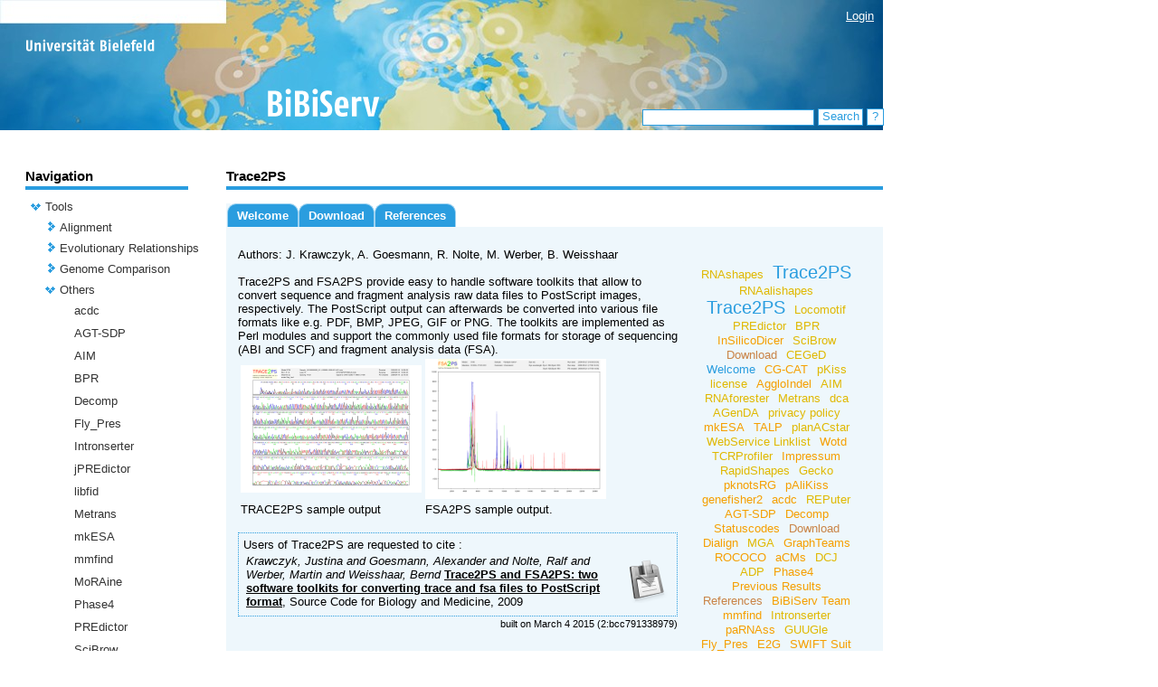

--- FILE ---
content_type: text/html;charset=UTF-8
request_url: https://bibiserv.cebitec.uni-bielefeld.de/trace2ps;jsessionid=16e61df2e80dc231448587fbba3f
body_size: 71066
content:
<?xml version="1.0" encoding="UTF-8"?>
<!DOCTYPE html>
<html xmlns="http://www.w3.org/1999/xhtml"><head><link type="text/css" rel="stylesheet" href="/javax.faces.resource/theme.css.jsf?ln=primefaces-aristo" /><script type="text/javascript" src="/javax.faces.resource/jquery/jquery.js.jsf;jsessionid=cc8b209cfdc5082134d9cbf185dd?ln=primefaces&amp;v=5.1"></script><script type="text/javascript" src="/javax.faces.resource/primefaces.js.jsf;jsessionid=cc8b209cfdc5082134d9cbf185dd?ln=primefaces&amp;v=5.1"></script><link type="text/css" rel="stylesheet" href="/javax.faces.resource/primefaces.css.jsf;jsessionid=cc8b209cfdc5082134d9cbf185dd?ln=primefaces&amp;v=5.1" /><script type="text/javascript" src="/javax.faces.resource/jquery/jquery-plugins.js.jsf;jsessionid=cc8b209cfdc5082134d9cbf185dd?ln=primefaces&amp;v=5.1"></script>
        <title>
            BiBiServ2 - 
      Trace2PS
    
        </title>
        <meta http-equiv="Content-Type" content="text/html; charset=UTF-8" />
        <link rel="shortcut icon" href="/misc/BIBISERV/images/favicon.ico" />
            <link href="/misc/BIBISERV/css/BIBISERV.css" rel="stylesheet" type="text/css" />
        <script type="text/javascript" src="/misc/scripts/submission.js"></script>
        <script type="text/javascript" src="/misc/scripts/submission.js"></script></head><body>
        <div class="head_content" style="width:976px; height:144px; background-image: url(/misc/BIBISERV/css/css-images/head-bg.jpg);">
            <div class="login" style="text-align: right;  position:relative; top:10px; margin-right: 10px; z-index: 5">
                <span style="display: inherit"><a href="/login.jsf">Login</a> </span>
                <span style="display: none">Logged in as anonymous / <a href="/admin">My BiBiServ</a> / <a href="/j_spring_security_logout">Logout</a></span>
            </div>           
            <img src="/misc/BIBISERV/css/css-images/head-fg_compact.png" onclick="window.location='/'" style="cursor:pointer; position:absolute; top:0px; " />
        </div>
        
        <div class="search" style="">
<form id="j_idt12" name="j_idt12" method="post" action="/applications/trace2ps/pages/welcome.jsf;jsessionid=cc8b209cfdc5082134d9cbf185dd" enctype="application/x-www-form-urlencoded">
<input type="hidden" name="j_idt12" value="j_idt12" />
<input type="text" name="j_idt13" value="" class="search_input" onkeypress="if (event.keyCode == 13) search();" />
                <div id="search_button" class="search_button" onclick="search()" onmouseover="setCSSclass('search_button','search_button search_button_over')" onmouseout="setCSSclass('search_button','search_button')">
                    Search
                    <script type="text/javascript">search = function() {PrimeFaces.ab({s:'j_idt15',f:'j_idt12',pa:arguments[0]});}</script>
                </div>
                 <div id="search_help_button" class="search_help_button" onclick="help()" onmouseover="setCSSclass('search_help_button','search_help_button search_help_button_over')" onmouseout="setCSSclass('search_help_button','search_help_button')">
                    ?
                    <script type="text/javascript">help = function() {PrimeFaces.ab({s:'j_idt17',f:'j_idt12',pa:arguments[0]});}</script>
                </div><input type="hidden" name="javax.faces.ViewState" id="j_id1:javax.faces.ViewState:0" value="wGDdidYXRo0xA7FwSJkhFusi+lynPAUcya/mBqIEQHeEgx5UrGHEU/iNQZ+b31UEXRAkGIEdXMZZdspBs4Vsn9Y4Uqdl6mGHRuIb9U8PuzpjnAeLqgRC2JlT/44haBD1mdDVma4nJKU0t4g/ZZM3mUgXWdNhD1/plUIBQ09OLQObic03IFqZWb6mnyMjMF6AtZivsRs8zRpc3hFkeOnSriPKYGUapLZbVS5f9dqwjquH4Vi6yo8OwOkwnOCZdmsTqr2uRtoNUCPhJIr/7NhEzq+wvPPo/zocpSfBf40mR57xPIcJspxhNFy52phWf8ibWLUsRij9wjWB+v3T5p9t5b4dtgPdFobIztZmZcbuNI4aXNIOdsk8R3+mXRgX2MP6N2rDtjvUcEhzOnWc2LsS5qpQ6UtzP7MO8oorLOc381xvkbjdmBZvq54bxlxaSo046SAXm4IMY+riA9nxjNHwJQunK4ksTT/FJAgQm2hshGnGlzyWAZ/Otx87oUkL+uFoc7f/MElygnbKKqiUBKxqZ2HoKznZdwHx+uMS8ke22AGrHA35G4tgEEb/pCuHTIvjOadQ6/aUJfbPZL94grvyyrJ7y8zPvBITz+e1tLtcpNbAm44c1Dk3bMQJ+nF6tKQoH5fCnc83ut5344vM4+/f+Af0adPPt8LYZ7J8eDmg0jiLc63WiqQwMrLZ2c9iJlWzbYu2zLpwbSQw3n6FOH9dqYF6iB7y+zcX1WwBC6kXnN8vHAWH9FF1abxMIXNR9G3GFj2WnvLhp+Gtv/luxtm1d13M2akmQAjpaxq6BoIjSbA8unv5SwairG94OIq/x/vhG5wLs0aXgMxq9he8gD4FFdWfJ5pCbSK2nixZ6KZGzEBa56/clSONF1V0LIfoKMCpB2/4p5Du/lZ+eiLCkMURLHpJly2NctGGIt9HkzRnVjpNCoC14FSf8+r1S5o8IBmr44QxzBZxQnaEYeNca1D2qsXJFZhJFT1RwYHn7VWNIhnPM/VrxamJgZYjTNwJdHFGVxuQK6cL6OsCDGNbvEMK53NWzdM9D0btEqIEvIqiqKfkRr3kJGOxNR7NW3h6Ktpn" autocomplete="off" />
</form>
        </div>
        
        <div class="base_content">
        <table cellspacing="0" cellpadding="0" style="width:948px">
            <tr>
                
                <td style="width:180px; max-width:180px; overflow: hidden; padding-right:42px;vertical-align:top">
<form id="j_idt21" name="j_idt21" method="post" action="/applications/trace2ps/pages/welcome.jsf;jsessionid=cc8b209cfdc5082134d9cbf185dd" enctype="application/x-www-form-urlencoded">
<input type="hidden" name="j_idt21" value="j_idt21" />

<form id="j_idt22" name="j_idt22" method="post" action="/applications/trace2ps/pages/welcome.jsf;jsessionid=cc8b209cfdc5082134d9cbf185dd" enctype="application/x-www-form-urlencoded">
<input type="hidden" name="j_idt22" value="j_idt22" />

        <span class="navi_title">Navigation</span>
        
        <div class="navi_line"></div><div id="j_idt22:tree" class="ui-tree ui-widget ui-widget-content ui-corner-all navi_tree" role="tree" aria-multiselectable="true"><ul class="ui-tree-container"><li id="j_idt22:tree:0" data-rowkey="0" data-nodetype="default" class="ui-treenode ui-treenode-parent ui-treenode-unselected" role="treeitem"><span class="ui-treenode-content ui-tree-selectable" aria-expanded="true" aria-selected="false"><span class="ui-tree-toggler ui-icon ui-icon-triangle-1-s"></span><span></span><span class="ui-treenode-label ui-corner-all"><a href="/tools;jsessionid=cc8b209cfdc5082134d9cbf185dd" target="_top">Tools</a></span></span><ul class="ui-treenode-children"><li id="j_idt22:tree:0_0" data-rowkey="0_0" data-nodetype="default" class="ui-treenode ui-treenode-parent ui-treenode-unselected" role="treeitem"><span class="ui-treenode-content ui-tree-selectable" aria-expanded="false" aria-selected="false"><span class="ui-tree-toggler ui-icon ui-icon-triangle-1-e"></span><span></span><span class="ui-treenode-label ui-corner-all"><a href="/alignment;jsessionid=cc8b209cfdc5082134d9cbf185dd" target="_top">Alignment</a></span></span><ul class="ui-treenode-children" style="display:none"><li id="j_idt22:tree:0_0_0" data-rowkey="0_0_0" data-nodetype="default" class="ui-treenode ui-treenode-leaf ui-treenode-unselected" role="treeitem"><span class="ui-treenode-content ui-tree-selectable" aria-expanded="false" aria-selected="false"><span class="ui-treenode-leaf-icon"></span><span></span><span class="ui-treenode-label ui-corner-all"><a href="/altavist;jsessionid=cc8b209cfdc5082134d9cbf185dd" target="_top">AltAVist</a></span></span><ul class="ui-treenode-children" style="display:none"></ul></li><li id="j_idt22:tree:0_0_1" data-rowkey="0_0_1" data-nodetype="default" class="ui-treenode ui-treenode-leaf ui-treenode-unselected" role="treeitem"><span class="ui-treenode-content ui-tree-selectable" aria-expanded="false" aria-selected="false"><span class="ui-treenode-leaf-icon"></span><span></span><span class="ui-treenode-label ui-corner-all"><a href="/clustalw;jsessionid=cc8b209cfdc5082134d9cbf185dd" target="_top">ClustalW</a></span></span><ul class="ui-treenode-children" style="display:none"></ul></li><li id="j_idt22:tree:0_0_2" data-rowkey="0_0_2" data-nodetype="default" class="ui-treenode ui-treenode-leaf ui-treenode-unselected" role="treeitem"><span class="ui-treenode-content ui-tree-selectable" aria-expanded="false" aria-selected="false"><span class="ui-treenode-leaf-icon"></span><span></span><span class="ui-treenode-label ui-corner-all"><a href="/dca;jsessionid=cc8b209cfdc5082134d9cbf185dd" target="_top">dca</a></span></span><ul class="ui-treenode-children" style="display:none"></ul></li><li id="j_idt22:tree:0_0_3" data-rowkey="0_0_3" data-nodetype="default" class="ui-treenode ui-treenode-leaf ui-treenode-unselected" role="treeitem"><span class="ui-treenode-content ui-tree-selectable" aria-expanded="false" aria-selected="false"><span class="ui-treenode-leaf-icon"></span><span></span><span class="ui-treenode-label ui-corner-all"><a href="/dialign;jsessionid=cc8b209cfdc5082134d9cbf185dd" target="_top">Dialign</a></span></span><ul class="ui-treenode-children" style="display:none"></ul></li><li id="j_idt22:tree:0_0_4" data-rowkey="0_0_4" data-nodetype="default" class="ui-treenode ui-treenode-leaf ui-treenode-unselected" role="treeitem"><span class="ui-treenode-content ui-tree-selectable" aria-expanded="false" aria-selected="false"><span class="ui-treenode-leaf-icon"></span><span></span><span class="ui-treenode-label ui-corner-all"><a href="/e2g;jsessionid=cc8b209cfdc5082134d9cbf185dd" target="_top">E2G</a></span></span><ul class="ui-treenode-children" style="display:none"></ul></li><li id="j_idt22:tree:0_0_5" data-rowkey="0_0_5" data-nodetype="default" class="ui-treenode ui-treenode-leaf ui-treenode-unselected" role="treeitem"><span class="ui-treenode-content ui-tree-selectable" aria-expanded="false" aria-selected="false"><span class="ui-treenode-leaf-icon"></span><span></span><span class="ui-treenode-label ui-corner-all"><a href="/jali;jsessionid=cc8b209cfdc5082134d9cbf185dd" target="_top">JAli</a></span></span><ul class="ui-treenode-children" style="display:none"></ul></li><li id="j_idt22:tree:0_0_6" data-rowkey="0_0_6" data-nodetype="default" class="ui-treenode ui-treenode-leaf ui-treenode-unselected" role="treeitem"><span class="ui-treenode-content ui-tree-selectable" aria-expanded="false" aria-selected="false"><span class="ui-treenode-leaf-icon"></span><span></span><span class="ui-treenode-label ui-corner-all"><a href="/oma;jsessionid=cc8b209cfdc5082134d9cbf185dd" target="_top">OMA</a></span></span><ul class="ui-treenode-children" style="display:none"></ul></li><li id="j_idt22:tree:0_0_7" data-rowkey="0_0_7" data-nodetype="default" class="ui-treenode ui-treenode-leaf ui-treenode-unselected" role="treeitem"><span class="ui-treenode-content ui-tree-selectable" aria-expanded="false" aria-selected="false"><span class="ui-treenode-leaf-icon"></span><span></span><span class="ui-treenode-label ui-corner-all"><a href="/possumsearch;jsessionid=cc8b209cfdc5082134d9cbf185dd" target="_top">PoSSuMsearch</a></span></span><ul class="ui-treenode-children" style="display:none"></ul></li><li id="j_idt22:tree:0_0_8" data-rowkey="0_0_8" data-nodetype="default" class="ui-treenode ui-treenode-leaf ui-treenode-unselected" role="treeitem"><span class="ui-treenode-content ui-tree-selectable" aria-expanded="false" aria-selected="false"><span class="ui-treenode-leaf-icon"></span><span></span><span class="ui-treenode-label ui-corner-all"><a href="/possumsearch2;jsessionid=cc8b209cfdc5082134d9cbf185dd" target="_top">PoSSuMsearch2</a></span></span><ul class="ui-treenode-children" style="display:none"></ul></li><li id="j_idt22:tree:0_0_9" data-rowkey="0_0_9" data-nodetype="default" class="ui-treenode ui-treenode-leaf ui-treenode-unselected" role="treeitem"><span class="ui-treenode-content ui-tree-selectable" aria-expanded="false" aria-selected="false"><span class="ui-treenode-leaf-icon"></span><span></span><span class="ui-treenode-label ui-corner-all"><a href="/swift;jsessionid=cc8b209cfdc5082134d9cbf185dd" target="_top">SWIFT Suit</a></span></span><ul class="ui-treenode-children" style="display:none"></ul></li></ul></li><li id="j_idt22:tree:0_1" data-rowkey="0_1" data-nodetype="default" class="ui-treenode ui-treenode-parent ui-treenode-unselected" role="treeitem"><span class="ui-treenode-content ui-tree-selectable" aria-expanded="false" aria-selected="false"><span class="ui-tree-toggler ui-icon ui-icon-triangle-1-e"></span><span></span><span class="ui-treenode-label ui-corner-all"><a href="/evolutionaryRelationship;jsessionid=cc8b209cfdc5082134d9cbf185dd" target="_top">Evolutionary Relationships</a></span></span><ul class="ui-treenode-children" style="display:none"><li id="j_idt22:tree:0_1_0" data-rowkey="0_1_0" data-nodetype="default" class="ui-treenode ui-treenode-leaf ui-treenode-unselected" role="treeitem"><span class="ui-treenode-content ui-tree-selectable" aria-expanded="false" aria-selected="false"><span class="ui-treenode-leaf-icon"></span><span></span><span class="ui-treenode-label ui-corner-all"><a href="/concysfind;jsessionid=cc8b209cfdc5082134d9cbf185dd" target="_top">ConCysFind</a></span></span><ul class="ui-treenode-children" style="display:none"></ul></li><li id="j_idt22:tree:0_1_1" data-rowkey="0_1_1" data-nodetype="default" class="ui-treenode ui-treenode-leaf ui-treenode-unselected" role="treeitem"><span class="ui-treenode-content ui-tree-selectable" aria-expanded="false" aria-selected="false"><span class="ui-treenode-leaf-icon"></span><span></span><span class="ui-treenode-label ui-corner-all"><a href="/roci;jsessionid=cc8b209cfdc5082134d9cbf185dd" target="_top">Roci</a></span></span><ul class="ui-treenode-children" style="display:none"></ul></li><li id="j_idt22:tree:0_1_2" data-rowkey="0_1_2" data-nodetype="default" class="ui-treenode ui-treenode-leaf ui-treenode-unselected" role="treeitem"><span class="ui-treenode-content ui-tree-selectable" aria-expanded="false" aria-selected="false"><span class="ui-treenode-leaf-icon"></span><span></span><span class="ui-treenode-label ui-corner-all"><a href="/rococo;jsessionid=cc8b209cfdc5082134d9cbf185dd" target="_top">ROCOCO</a></span></span><ul class="ui-treenode-children" style="display:none"></ul></li><li id="j_idt22:tree:0_1_3" data-rowkey="0_1_3" data-nodetype="default" class="ui-treenode ui-treenode-leaf ui-treenode-unselected" role="treeitem"><span class="ui-treenode-content ui-tree-selectable" aria-expanded="false" aria-selected="false"><span class="ui-treenode-leaf-icon"></span><span></span><span class="ui-treenode-label ui-corner-all"><a href="/rose;jsessionid=cc8b209cfdc5082134d9cbf185dd" target="_top">Rose</a></span></span><ul class="ui-treenode-children" style="display:none"></ul></li><li id="j_idt22:tree:0_1_4" data-rowkey="0_1_4" data-nodetype="default" class="ui-treenode ui-treenode-leaf ui-treenode-unselected" role="treeitem"><span class="ui-treenode-content ui-tree-selectable" aria-expanded="false" aria-selected="false"><span class="ui-treenode-leaf-icon"></span><span></span><span class="ui-treenode-label ui-corner-all"><a href="/splits;jsessionid=cc8b209cfdc5082134d9cbf185dd" target="_top">SplitsTree</a></span></span><ul class="ui-treenode-children" style="display:none"></ul></li></ul></li><li id="j_idt22:tree:0_2" data-rowkey="0_2" data-nodetype="default" class="ui-treenode ui-treenode-parent ui-treenode-unselected" role="treeitem"><span class="ui-treenode-content ui-tree-selectable" aria-expanded="false" aria-selected="false"><span class="ui-tree-toggler ui-icon ui-icon-triangle-1-e"></span><span></span><span class="ui-treenode-label ui-corner-all"><a href="/genomeComparison;jsessionid=cc8b209cfdc5082134d9cbf185dd" target="_top">Genome Comparison</a></span></span><ul class="ui-treenode-children" style="display:none"><li id="j_idt22:tree:0_2_0" data-rowkey="0_2_0" data-nodetype="default" class="ui-treenode ui-treenode-leaf ui-treenode-unselected" role="treeitem"><span class="ui-treenode-content ui-tree-selectable" aria-expanded="false" aria-selected="false"><span class="ui-treenode-leaf-icon"></span><span></span><span class="ui-treenode-label ui-corner-all"><a href="/agenda;jsessionid=cc8b209cfdc5082134d9cbf185dd" target="_top">AGenDA</a></span></span><ul class="ui-treenode-children" style="display:none"></ul></li><li id="j_idt22:tree:0_2_1" data-rowkey="0_2_1" data-nodetype="default" class="ui-treenode ui-treenode-leaf ui-treenode-unselected" role="treeitem"><span class="ui-treenode-content ui-tree-selectable" aria-expanded="false" aria-selected="false"><span class="ui-treenode-leaf-icon"></span><span></span><span class="ui-treenode-label ui-corner-all"><a href="/agglodel;jsessionid=cc8b209cfdc5082134d9cbf185dd" target="_top">AggloIndel</a></span></span><ul class="ui-treenode-children" style="display:none"></ul></li><li id="j_idt22:tree:0_2_2" data-rowkey="0_2_2" data-nodetype="default" class="ui-treenode ui-treenode-leaf ui-treenode-unselected" role="treeitem"><span class="ui-treenode-content ui-tree-selectable" aria-expanded="false" aria-selected="false"><span class="ui-treenode-leaf-icon"></span><span></span><span class="ui-treenode-label ui-corner-all"><a href="/ceged;jsessionid=cc8b209cfdc5082134d9cbf185dd" target="_top">CEGeD</a></span></span><ul class="ui-treenode-children" style="display:none"></ul></li><li id="j_idt22:tree:0_2_3" data-rowkey="0_2_3" data-nodetype="default" class="ui-treenode ui-treenode-leaf ui-treenode-unselected" role="treeitem"><span class="ui-treenode-content ui-tree-selectable" aria-expanded="false" aria-selected="false"><span class="ui-treenode-leaf-icon"></span><span></span><span class="ui-treenode-label ui-corner-all"><a href="/cgcat;jsessionid=cc8b209cfdc5082134d9cbf185dd" target="_top">CG-CAT</a></span></span><ul class="ui-treenode-children" style="display:none"></ul></li><li id="j_idt22:tree:0_2_4" data-rowkey="0_2_4" data-nodetype="default" class="ui-treenode ui-treenode-leaf ui-treenode-unselected" role="treeitem"><span class="ui-treenode-content ui-tree-selectable" aria-expanded="false" aria-selected="false"><span class="ui-treenode-leaf-icon"></span><span></span><span class="ui-treenode-label ui-corner-all"><a href="/dcj;jsessionid=cc8b209cfdc5082134d9cbf185dd" target="_top">DCJ</a></span></span><ul class="ui-treenode-children" style="display:none"></ul></li><li id="j_idt22:tree:0_2_5" data-rowkey="0_2_5" data-nodetype="default" class="ui-treenode ui-treenode-leaf ui-treenode-unselected" role="treeitem"><span class="ui-treenode-content ui-tree-selectable" aria-expanded="false" aria-selected="false"><span class="ui-treenode-leaf-icon"></span><span></span><span class="ui-treenode-label ui-corner-all"><a href="/ffgc;jsessionid=cc8b209cfdc5082134d9cbf185dd" target="_top">FFGC</a></span></span><ul class="ui-treenode-children" style="display:none"></ul></li><li id="j_idt22:tree:0_2_6" data-rowkey="0_2_6" data-nodetype="default" class="ui-treenode ui-treenode-leaf ui-treenode-unselected" role="treeitem"><span class="ui-treenode-content ui-tree-selectable" aria-expanded="false" aria-selected="false"><span class="ui-treenode-leaf-icon"></span><span></span><span class="ui-treenode-label ui-corner-all"><a href="/gecko;jsessionid=cc8b209cfdc5082134d9cbf185dd" target="_top">Gecko</a></span></span><ul class="ui-treenode-children" style="display:none"></ul></li><li id="j_idt22:tree:0_2_7" data-rowkey="0_2_7" data-nodetype="default" class="ui-treenode ui-treenode-leaf ui-treenode-unselected" role="treeitem"><span class="ui-treenode-content ui-tree-selectable" aria-expanded="false" aria-selected="false"><span class="ui-treenode-leaf-icon"></span><span></span><span class="ui-treenode-label ui-corner-all"><a href="/gevolutions;jsessionid=cc8b209cfdc5082134d9cbf185dd" target="_top">GEvolutionS</a></span></span><ul class="ui-treenode-children" style="display:none"></ul></li><li id="j_idt22:tree:0_2_8" data-rowkey="0_2_8" data-nodetype="default" class="ui-treenode ui-treenode-leaf ui-treenode-unselected" role="treeitem"><span class="ui-treenode-content ui-tree-selectable" aria-expanded="false" aria-selected="false"><span class="ui-treenode-leaf-icon"></span><span></span><span class="ui-treenode-label ui-corner-all"><a href="/graphteams;jsessionid=cc8b209cfdc5082134d9cbf185dd" target="_top">GraphTeams</a></span></span><ul class="ui-treenode-children" style="display:none"></ul></li><li id="j_idt22:tree:0_2_9" data-rowkey="0_2_9" data-nodetype="default" class="ui-treenode ui-treenode-leaf ui-treenode-unselected" role="treeitem"><span class="ui-treenode-content ui-tree-selectable" aria-expanded="false" aria-selected="false"><span class="ui-treenode-leaf-icon"></span><span></span><span class="ui-treenode-label ui-corner-all"><a href="/mga;jsessionid=cc8b209cfdc5082134d9cbf185dd" target="_top">MGA</a></span></span><ul class="ui-treenode-children" style="display:none"></ul></li><li id="j_idt22:tree:0_2_10" data-rowkey="0_2_10" data-nodetype="default" class="ui-treenode ui-treenode-leaf ui-treenode-unselected" role="treeitem"><span class="ui-treenode-content ui-tree-selectable" aria-expanded="false" aria-selected="false"><span class="ui-treenode-leaf-icon"></span><span></span><span class="ui-treenode-label ui-corner-all"><a href="/newdist;jsessionid=cc8b209cfdc5082134d9cbf185dd" target="_top">newdist</a></span></span><ul class="ui-treenode-children" style="display:none"></ul></li><li id="j_idt22:tree:0_2_11" data-rowkey="0_2_11" data-nodetype="default" class="ui-treenode ui-treenode-leaf ui-treenode-unselected" role="treeitem"><span class="ui-treenode-content ui-tree-selectable" aria-expanded="false" aria-selected="false"><span class="ui-treenode-leaf-icon"></span><span></span><span class="ui-treenode-label ui-corner-all"><a href="/reputer;jsessionid=cc8b209cfdc5082134d9cbf185dd" target="_top">REPuter</a></span></span><ul class="ui-treenode-children" style="display:none"></ul></li><li id="j_idt22:tree:0_2_12" data-rowkey="0_2_12" data-nodetype="default" class="ui-treenode ui-treenode-leaf ui-treenode-unselected" role="treeitem"><span class="ui-treenode-content ui-tree-selectable" aria-expanded="false" aria-selected="false"><span class="ui-treenode-leaf-icon"></span><span></span><span class="ui-treenode-label ui-corner-all"><a href="/sbbi;jsessionid=cc8b209cfdc5082134d9cbf185dd" target="_top">SBBI</a></span></span><ul class="ui-treenode-children" style="display:none"></ul></li><li id="j_idt22:tree:0_2_13" data-rowkey="0_2_13" data-nodetype="default" class="ui-treenode ui-treenode-leaf ui-treenode-unselected" role="treeitem"><span class="ui-treenode-content ui-tree-selectable" aria-expanded="false" aria-selected="false"><span class="ui-treenode-leaf-icon"></span><span></span><span class="ui-treenode-label ui-corner-all"><a href="/tcrprofiler;jsessionid=cc8b209cfdc5082134d9cbf185dd" target="_top">TCRProfiler</a></span></span><ul class="ui-treenode-children" style="display:none"></ul></li></ul></li><li id="j_idt22:tree:0_3" data-rowkey="0_3" data-nodetype="default" class="ui-treenode ui-treenode-parent ui-treenode-unselected" role="treeitem"><span class="ui-treenode-content ui-tree-selectable" aria-expanded="true" aria-selected="false"><span class="ui-tree-toggler ui-icon ui-icon-triangle-1-s"></span><span></span><span class="ui-treenode-label ui-corner-all"><a href="/others;jsessionid=cc8b209cfdc5082134d9cbf185dd" target="_top">Others</a></span></span><ul class="ui-treenode-children"><li id="j_idt22:tree:0_3_0" data-rowkey="0_3_0" data-nodetype="default" class="ui-treenode ui-treenode-leaf ui-treenode-unselected" role="treeitem"><span class="ui-treenode-content ui-tree-selectable" aria-expanded="false" aria-selected="false"><span class="ui-treenode-leaf-icon"></span><span></span><span class="ui-treenode-label ui-corner-all"><a href="/acdc;jsessionid=cc8b209cfdc5082134d9cbf185dd" target="_top">acdc</a></span></span><ul class="ui-treenode-children" style="display:none"></ul></li><li id="j_idt22:tree:0_3_1" data-rowkey="0_3_1" data-nodetype="default" class="ui-treenode ui-treenode-leaf ui-treenode-unselected" role="treeitem"><span class="ui-treenode-content ui-tree-selectable" aria-expanded="false" aria-selected="false"><span class="ui-treenode-leaf-icon"></span><span></span><span class="ui-treenode-label ui-corner-all"><a href="/agt-sdp;jsessionid=cc8b209cfdc5082134d9cbf185dd" target="_top">AGT-SDP</a></span></span><ul class="ui-treenode-children" style="display:none"></ul></li><li id="j_idt22:tree:0_3_2" data-rowkey="0_3_2" data-nodetype="default" class="ui-treenode ui-treenode-leaf ui-treenode-unselected" role="treeitem"><span class="ui-treenode-content ui-tree-selectable" aria-expanded="false" aria-selected="false"><span class="ui-treenode-leaf-icon"></span><span></span><span class="ui-treenode-label ui-corner-all"><a href="/aim;jsessionid=cc8b209cfdc5082134d9cbf185dd" target="_top">AIM</a></span></span><ul class="ui-treenode-children" style="display:none"></ul></li><li id="j_idt22:tree:0_3_3" data-rowkey="0_3_3" data-nodetype="default" class="ui-treenode ui-treenode-leaf ui-treenode-unselected" role="treeitem"><span class="ui-treenode-content ui-tree-selectable" aria-expanded="false" aria-selected="false"><span class="ui-treenode-leaf-icon"></span><span></span><span class="ui-treenode-label ui-corner-all"><a href="/bpr;jsessionid=cc8b209cfdc5082134d9cbf185dd" target="_top">BPR</a></span></span><ul class="ui-treenode-children" style="display:none"></ul></li><li id="j_idt22:tree:0_3_4" data-rowkey="0_3_4" data-nodetype="default" class="ui-treenode ui-treenode-leaf ui-treenode-unselected" role="treeitem"><span class="ui-treenode-content ui-tree-selectable" aria-expanded="false" aria-selected="false"><span class="ui-treenode-leaf-icon"></span><span></span><span class="ui-treenode-label ui-corner-all"><a href="/decomp;jsessionid=cc8b209cfdc5082134d9cbf185dd" target="_top">Decomp</a></span></span><ul class="ui-treenode-children" style="display:none"></ul></li><li id="j_idt22:tree:0_3_5" data-rowkey="0_3_5" data-nodetype="default" class="ui-treenode ui-treenode-leaf ui-treenode-unselected" role="treeitem"><span class="ui-treenode-content ui-tree-selectable" aria-expanded="false" aria-selected="false"><span class="ui-treenode-leaf-icon"></span><span></span><span class="ui-treenode-label ui-corner-all"><a href="/fly_pres;jsessionid=cc8b209cfdc5082134d9cbf185dd" target="_top">Fly_Pres</a></span></span><ul class="ui-treenode-children" style="display:none"></ul></li><li id="j_idt22:tree:0_3_6" data-rowkey="0_3_6" data-nodetype="default" class="ui-treenode ui-treenode-leaf ui-treenode-unselected" role="treeitem"><span class="ui-treenode-content ui-tree-selectable" aria-expanded="false" aria-selected="false"><span class="ui-treenode-leaf-icon"></span><span></span><span class="ui-treenode-label ui-corner-all"><a href="/intronserter;jsessionid=cc8b209cfdc5082134d9cbf185dd" target="_top">Intronserter</a></span></span><ul class="ui-treenode-children" style="display:none"></ul></li><li id="j_idt22:tree:0_3_7" data-rowkey="0_3_7" data-nodetype="default" class="ui-treenode ui-treenode-leaf ui-treenode-unselected" role="treeitem"><span class="ui-treenode-content ui-tree-selectable" aria-expanded="false" aria-selected="false"><span class="ui-treenode-leaf-icon"></span><span></span><span class="ui-treenode-label ui-corner-all"><a href="/jpredictor;jsessionid=cc8b209cfdc5082134d9cbf185dd" target="_top">jPREdictor</a></span></span><ul class="ui-treenode-children" style="display:none"></ul></li><li id="j_idt22:tree:0_3_8" data-rowkey="0_3_8" data-nodetype="default" class="ui-treenode ui-treenode-leaf ui-treenode-unselected" role="treeitem"><span class="ui-treenode-content ui-tree-selectable" aria-expanded="false" aria-selected="false"><span class="ui-treenode-leaf-icon"></span><span></span><span class="ui-treenode-label ui-corner-all"><a href="/libfid;jsessionid=cc8b209cfdc5082134d9cbf185dd" target="_top">libfid</a></span></span><ul class="ui-treenode-children" style="display:none"></ul></li><li id="j_idt22:tree:0_3_9" data-rowkey="0_3_9" data-nodetype="default" class="ui-treenode ui-treenode-leaf ui-treenode-unselected" role="treeitem"><span class="ui-treenode-content ui-tree-selectable" aria-expanded="false" aria-selected="false"><span class="ui-treenode-leaf-icon"></span><span></span><span class="ui-treenode-label ui-corner-all"><a href="/metrans;jsessionid=cc8b209cfdc5082134d9cbf185dd" target="_top">Metrans</a></span></span><ul class="ui-treenode-children" style="display:none"></ul></li><li id="j_idt22:tree:0_3_10" data-rowkey="0_3_10" data-nodetype="default" class="ui-treenode ui-treenode-leaf ui-treenode-unselected" role="treeitem"><span class="ui-treenode-content ui-tree-selectable" aria-expanded="false" aria-selected="false"><span class="ui-treenode-leaf-icon"></span><span></span><span class="ui-treenode-label ui-corner-all"><a href="/mkesa;jsessionid=cc8b209cfdc5082134d9cbf185dd" target="_top">mkESA</a></span></span><ul class="ui-treenode-children" style="display:none"></ul></li><li id="j_idt22:tree:0_3_11" data-rowkey="0_3_11" data-nodetype="default" class="ui-treenode ui-treenode-leaf ui-treenode-unselected" role="treeitem"><span class="ui-treenode-content ui-tree-selectable" aria-expanded="false" aria-selected="false"><span class="ui-treenode-leaf-icon"></span><span></span><span class="ui-treenode-label ui-corner-all"><a href="/mmfind;jsessionid=cc8b209cfdc5082134d9cbf185dd" target="_top">mmfind</a></span></span><ul class="ui-treenode-children" style="display:none"></ul></li><li id="j_idt22:tree:0_3_12" data-rowkey="0_3_12" data-nodetype="default" class="ui-treenode ui-treenode-leaf ui-treenode-unselected" role="treeitem"><span class="ui-treenode-content ui-tree-selectable" aria-expanded="false" aria-selected="false"><span class="ui-treenode-leaf-icon"></span><span></span><span class="ui-treenode-label ui-corner-all"><a href="/moraine;jsessionid=cc8b209cfdc5082134d9cbf185dd" target="_top">MoRAine</a></span></span><ul class="ui-treenode-children" style="display:none"></ul></li><li id="j_idt22:tree:0_3_13" data-rowkey="0_3_13" data-nodetype="default" class="ui-treenode ui-treenode-leaf ui-treenode-unselected" role="treeitem"><span class="ui-treenode-content ui-tree-selectable" aria-expanded="false" aria-selected="false"><span class="ui-treenode-leaf-icon"></span><span></span><span class="ui-treenode-label ui-corner-all"><a href="/phase4;jsessionid=cc8b209cfdc5082134d9cbf185dd" target="_top">Phase4</a></span></span><ul class="ui-treenode-children" style="display:none"></ul></li><li id="j_idt22:tree:0_3_14" data-rowkey="0_3_14" data-nodetype="default" class="ui-treenode ui-treenode-leaf ui-treenode-unselected" role="treeitem"><span class="ui-treenode-content ui-tree-selectable" aria-expanded="false" aria-selected="false"><span class="ui-treenode-leaf-icon"></span><span></span><span class="ui-treenode-label ui-corner-all"><a href="/predictor;jsessionid=cc8b209cfdc5082134d9cbf185dd" target="_top">PREdictor</a></span></span><ul class="ui-treenode-children" style="display:none"></ul></li><li id="j_idt22:tree:0_3_15" data-rowkey="0_3_15" data-nodetype="default" class="ui-treenode ui-treenode-leaf ui-treenode-unselected" role="treeitem"><span class="ui-treenode-content ui-tree-selectable" aria-expanded="false" aria-selected="false"><span class="ui-treenode-leaf-icon"></span><span></span><span class="ui-treenode-label ui-corner-all"><a href="/scibrow;jsessionid=cc8b209cfdc5082134d9cbf185dd" target="_top">SciBrow</a></span></span><ul class="ui-treenode-children" style="display:none"></ul></li><li id="j_idt22:tree:0_3_16" data-rowkey="0_3_16" data-nodetype="default" class="ui-treenode ui-treenode-leaf ui-treenode-unselected" role="treeitem"><span class="ui-treenode-content ui-tree-selectable" aria-expanded="false" aria-selected="false"><span class="ui-treenode-leaf-icon"></span><span></span><span class="ui-treenode-label ui-corner-all"><a href="/talp;jsessionid=cc8b209cfdc5082134d9cbf185dd" target="_top">TALP</a></span></span><ul class="ui-treenode-children" style="display:none"></ul></li><li id="j_idt22:tree:0_3_17" data-rowkey="0_3_17" data-nodetype="default" class="ui-treenode ui-treenode-leaf ui-treenode-selected" role="treeitem"><span class="ui-treenode-content ui-tree-selectable" aria-expanded="true" aria-selected="true"><span class="ui-treenode-leaf-icon"></span><span></span><span class="ui-treenode-label ui-corner-all ui-state-highlight"><a href="/trace2ps;jsessionid=cc8b209cfdc5082134d9cbf185dd" target="_top">Trace2PS</a></span></span><ul class="ui-treenode-children"></ul></li><li id="j_idt22:tree:0_3_18" data-rowkey="0_3_18" data-nodetype="default" class="ui-treenode ui-treenode-leaf ui-treenode-unselected" role="treeitem"><span class="ui-treenode-content ui-tree-selectable" aria-expanded="false" aria-selected="false"><span class="ui-treenode-leaf-icon"></span><span></span><span class="ui-treenode-label ui-corner-all"><a href="/unwords;jsessionid=cc8b209cfdc5082134d9cbf185dd" target="_top">Unwords</a></span></span><ul class="ui-treenode-children" style="display:none"></ul></li><li id="j_idt22:tree:0_3_19" data-rowkey="0_3_19" data-nodetype="default" class="ui-treenode ui-treenode-leaf ui-treenode-unselected" role="treeitem"><span class="ui-treenode-content ui-tree-selectable" aria-expanded="false" aria-selected="false"><span class="ui-treenode-leaf-icon"></span><span></span><span class="ui-treenode-label ui-corner-all"><a href="/wotd;jsessionid=cc8b209cfdc5082134d9cbf185dd" target="_top">Wotd</a></span></span><ul class="ui-treenode-children" style="display:none"></ul></li><li id="j_idt22:tree:0_3_20" data-rowkey="0_3_20" data-nodetype="default" class="ui-treenode ui-treenode-leaf ui-treenode-unselected" role="treeitem"><span class="ui-treenode-content ui-tree-selectable" aria-expanded="false" aria-selected="false"><span class="ui-treenode-leaf-icon"></span><span></span><span class="ui-treenode-label ui-corner-all"><a href="/xendb;jsessionid=cc8b209cfdc5082134d9cbf185dd" target="_top">XenDB</a></span></span><ul class="ui-treenode-children" style="display:none"></ul></li></ul></li><li id="j_idt22:tree:0_4" data-rowkey="0_4" data-nodetype="default" class="ui-treenode ui-treenode-parent ui-treenode-unselected" role="treeitem"><span class="ui-treenode-content ui-tree-selectable" aria-expanded="false" aria-selected="false"><span class="ui-tree-toggler ui-icon ui-icon-triangle-1-e"></span><span></span><span class="ui-treenode-label ui-corner-all"><a href="/primerDesign;jsessionid=cc8b209cfdc5082134d9cbf185dd" target="_top">Primer Design</a></span></span><ul class="ui-treenode-children" style="display:none"><li id="j_idt22:tree:0_4_0" data-rowkey="0_4_0" data-nodetype="default" class="ui-treenode ui-treenode-leaf ui-treenode-unselected" role="treeitem"><span class="ui-treenode-content ui-tree-selectable" aria-expanded="false" aria-selected="false"><span class="ui-treenode-leaf-icon"></span><span></span><span class="ui-treenode-label ui-corner-all"><a href="/genefisher2;jsessionid=cc8b209cfdc5082134d9cbf185dd" target="_top">genefisher2</a></span></span><ul class="ui-treenode-children" style="display:none"></ul></li></ul></li><li id="j_idt22:tree:0_5" data-rowkey="0_5" data-nodetype="default" class="ui-treenode ui-treenode-parent ui-treenode-unselected" role="treeitem"><span class="ui-treenode-content ui-tree-selectable" aria-expanded="false" aria-selected="false"><span class="ui-tree-toggler ui-icon ui-icon-triangle-1-e"></span><span></span><span class="ui-treenode-label ui-corner-all"><a href="/rna;jsessionid=cc8b209cfdc5082134d9cbf185dd" target="_top">RNA</a></span></span><ul class="ui-treenode-children" style="display:none"><li id="j_idt22:tree:0_5_0" data-rowkey="0_5_0" data-nodetype="default" class="ui-treenode ui-treenode-parent ui-treenode-unselected" role="treeitem"><span class="ui-treenode-content ui-tree-selectable" aria-expanded="false" aria-selected="false"><span class="ui-tree-toggler ui-icon ui-icon-triangle-1-e"></span><span></span><span class="ui-treenode-label ui-corner-all"><a href="/rnashapesstudio;jsessionid=cc8b209cfdc5082134d9cbf185dd" target="_top">Shapes Studio</a></span></span><ul class="ui-treenode-children" style="display:none"><li id="j_idt22:tree:0_5_0_0" data-rowkey="0_5_0_0" data-nodetype="default" class="ui-treenode ui-treenode-leaf ui-treenode-unselected" role="treeitem"><span class="ui-treenode-content ui-tree-selectable" aria-expanded="false" aria-selected="false"><span class="ui-treenode-leaf-icon"></span><span></span><span class="ui-treenode-label ui-corner-all"><a href="/knotinframe;jsessionid=cc8b209cfdc5082134d9cbf185dd" target="_top">KnotInFrame</a></span></span><ul class="ui-treenode-children" style="display:none"></ul></li><li id="j_idt22:tree:0_5_0_1" data-rowkey="0_5_0_1" data-nodetype="default" class="ui-treenode ui-treenode-leaf ui-treenode-unselected" role="treeitem"><span class="ui-treenode-content ui-tree-selectable" aria-expanded="false" aria-selected="false"><span class="ui-treenode-leaf-icon"></span><span></span><span class="ui-treenode-label ui-corner-all"><a href="/palikiss;jsessionid=cc8b209cfdc5082134d9cbf185dd" target="_top">pAliKiss</a></span></span><ul class="ui-treenode-children" style="display:none"></ul></li><li id="j_idt22:tree:0_5_0_2" data-rowkey="0_5_0_2" data-nodetype="default" class="ui-treenode ui-treenode-leaf ui-treenode-unselected" role="treeitem"><span class="ui-treenode-content ui-tree-selectable" aria-expanded="false" aria-selected="false"><span class="ui-treenode-leaf-icon"></span><span></span><span class="ui-treenode-label ui-corner-all"><a href="/pkiss;jsessionid=cc8b209cfdc5082134d9cbf185dd" target="_top">pKiss</a></span></span><ul class="ui-treenode-children" style="display:none"></ul></li><li id="j_idt22:tree:0_5_0_3" data-rowkey="0_5_0_3" data-nodetype="default" class="ui-treenode ui-treenode-leaf ui-treenode-unselected" role="treeitem"><span class="ui-treenode-content ui-tree-selectable" aria-expanded="false" aria-selected="false"><span class="ui-treenode-leaf-icon"></span><span></span><span class="ui-treenode-label ui-corner-all"><a href="/pknotsrg;jsessionid=cc8b209cfdc5082134d9cbf185dd" target="_top">pknotsRG</a></span></span><ul class="ui-treenode-children" style="display:none"></ul></li><li id="j_idt22:tree:0_5_0_4" data-rowkey="0_5_0_4" data-nodetype="default" class="ui-treenode ui-treenode-leaf ui-treenode-unselected" role="treeitem"><span class="ui-treenode-content ui-tree-selectable" aria-expanded="false" aria-selected="false"><span class="ui-treenode-leaf-icon"></span><span></span><span class="ui-treenode-label ui-corner-all"><a href="/rapidshapes;jsessionid=cc8b209cfdc5082134d9cbf185dd" target="_top">RapidShapes</a></span></span><ul class="ui-treenode-children" style="display:none"></ul></li><li id="j_idt22:tree:0_5_0_5" data-rowkey="0_5_0_5" data-nodetype="default" class="ui-treenode ui-treenode-leaf ui-treenode-unselected" role="treeitem"><span class="ui-treenode-content ui-tree-selectable" aria-expanded="false" aria-selected="false"><span class="ui-treenode-leaf-icon"></span><span></span><span class="ui-treenode-label ui-corner-all"><a href="/rnaalishapes;jsessionid=cc8b209cfdc5082134d9cbf185dd" target="_top">RNAalishapes</a></span></span><ul class="ui-treenode-children" style="display:none"></ul></li><li id="j_idt22:tree:0_5_0_6" data-rowkey="0_5_0_6" data-nodetype="default" class="ui-treenode ui-treenode-leaf ui-treenode-unselected" role="treeitem"><span class="ui-treenode-content ui-tree-selectable" aria-expanded="false" aria-selected="false"><span class="ui-treenode-leaf-icon"></span><span></span><span class="ui-treenode-label ui-corner-all"><a href="/rnashapes;jsessionid=cc8b209cfdc5082134d9cbf185dd" target="_top">RNAshapes</a></span></span><ul class="ui-treenode-children" style="display:none"></ul></li></ul></li><li id="j_idt22:tree:0_5_1" data-rowkey="0_5_1" data-nodetype="default" class="ui-treenode ui-treenode-leaf ui-treenode-unselected" role="treeitem"><span class="ui-treenode-content ui-tree-selectable" aria-expanded="false" aria-selected="false"><span class="ui-treenode-leaf-icon"></span><span></span><span class="ui-treenode-label ui-corner-all"><a href="/acms;jsessionid=cc8b209cfdc5082134d9cbf185dd" target="_top">aCMs</a></span></span><ul class="ui-treenode-children" style="display:none"></ul></li><li id="j_idt22:tree:0_5_2" data-rowkey="0_5_2" data-nodetype="default" class="ui-treenode ui-treenode-leaf ui-treenode-unselected" role="treeitem"><span class="ui-treenode-content ui-tree-selectable" aria-expanded="false" aria-selected="false"><span class="ui-treenode-leaf-icon"></span><span></span><span class="ui-treenode-label ui-corner-all"><a href="/guugle;jsessionid=cc8b209cfdc5082134d9cbf185dd" target="_top">GUUGle</a></span></span><ul class="ui-treenode-children" style="display:none"></ul></li><li id="j_idt22:tree:0_5_3" data-rowkey="0_5_3" data-nodetype="default" class="ui-treenode ui-treenode-leaf ui-treenode-unselected" role="treeitem"><span class="ui-treenode-content ui-tree-selectable" aria-expanded="false" aria-selected="false"><span class="ui-treenode-leaf-icon"></span><span></span><span class="ui-treenode-label ui-corner-all"><a href="/insilicodicer;jsessionid=cc8b209cfdc5082134d9cbf185dd" target="_top">InSilicoDicer</a></span></span><ul class="ui-treenode-children" style="display:none"></ul></li><li id="j_idt22:tree:0_5_4" data-rowkey="0_5_4" data-nodetype="default" class="ui-treenode ui-treenode-leaf ui-treenode-unselected" role="treeitem"><span class="ui-treenode-content ui-tree-selectable" aria-expanded="false" aria-selected="false"><span class="ui-treenode-leaf-icon"></span><span></span><span class="ui-treenode-label ui-corner-all"><a href="/locomotif;jsessionid=cc8b209cfdc5082134d9cbf185dd" target="_top">Locomotif</a></span></span><ul class="ui-treenode-children" style="display:none"></ul></li><li id="j_idt22:tree:0_5_5" data-rowkey="0_5_5" data-nodetype="default" class="ui-treenode ui-treenode-leaf ui-treenode-unselected" role="treeitem"><span class="ui-treenode-content ui-tree-selectable" aria-expanded="false" aria-selected="false"><span class="ui-treenode-leaf-icon"></span><span></span><span class="ui-treenode-label ui-corner-all"><a href="/parnass;jsessionid=cc8b209cfdc5082134d9cbf185dd" target="_top">paRNAss</a></span></span><ul class="ui-treenode-children" style="display:none"></ul></li><li id="j_idt22:tree:0_5_6" data-rowkey="0_5_6" data-nodetype="default" class="ui-treenode ui-treenode-leaf ui-treenode-unselected" role="treeitem"><span class="ui-treenode-content ui-tree-selectable" aria-expanded="false" aria-selected="false"><span class="ui-treenode-leaf-icon"></span><span></span><span class="ui-treenode-label ui-corner-all"><a href="/planACstar;jsessionid=cc8b209cfdc5082134d9cbf185dd" target="_top">planACstar</a></span></span><ul class="ui-treenode-children" style="display:none"></ul></li><li id="j_idt22:tree:0_5_7" data-rowkey="0_5_7" data-nodetype="default" class="ui-treenode ui-treenode-leaf ui-treenode-unselected" role="treeitem"><span class="ui-treenode-content ui-tree-selectable" aria-expanded="false" aria-selected="false"><span class="ui-treenode-leaf-icon"></span><span></span><span class="ui-treenode-label ui-corner-all"><a href="/rnaforester;jsessionid=cc8b209cfdc5082134d9cbf185dd" target="_top">RNAforester</a></span></span><ul class="ui-treenode-children" style="display:none"></ul></li><li id="j_idt22:tree:0_5_8" data-rowkey="0_5_8" data-nodetype="default" class="ui-treenode ui-treenode-leaf ui-treenode-unselected" role="treeitem"><span class="ui-treenode-content ui-tree-selectable" aria-expanded="false" aria-selected="false"><span class="ui-treenode-leaf-icon"></span><span></span><span class="ui-treenode-label ui-corner-all"><a href="/rnahybrid;jsessionid=cc8b209cfdc5082134d9cbf185dd" target="_top">RNAhybrid</a></span></span><ul class="ui-treenode-children" style="display:none"></ul></li><li id="j_idt22:tree:0_5_9" data-rowkey="0_5_9" data-nodetype="default" class="ui-treenode ui-treenode-leaf ui-treenode-unselected" role="treeitem"><span class="ui-treenode-content ui-tree-selectable" aria-expanded="false" aria-selected="false"><span class="ui-treenode-leaf-icon"></span><span></span><span class="ui-treenode-label ui-corner-all"><a href="/rnasifter;jsessionid=cc8b209cfdc5082134d9cbf185dd" target="_top">RNAsifter</a></span></span><ul class="ui-treenode-children" style="display:none"></ul></li></ul></li></ul></li><li id="j_idt22:tree:1" data-rowkey="1" data-nodetype="default" class="ui-treenode ui-treenode-leaf ui-treenode-unselected" role="treeitem"><span class="ui-treenode-content ui-tree-selectable" aria-expanded="false" aria-selected="false"><span class="ui-treenode-leaf-icon"></span><span></span><span class="ui-treenode-label ui-corner-all"><a href="/prevres;jsessionid=cc8b209cfdc5082134d9cbf185dd" target="_top">Previous Results</a></span></span><ul class="ui-treenode-children" style="display:none"></ul></li><li id="j_idt22:tree:2" data-rowkey="2" data-nodetype="default" class="ui-treenode ui-treenode-leaf ui-treenode-unselected" role="treeitem"><span class="ui-treenode-content ui-tree-selectable" aria-expanded="false" aria-selected="false"><span class="ui-treenode-leaf-icon"></span><span></span><span class="ui-treenode-label ui-corner-all"><a href="/framework;jsessionid=cc8b209cfdc5082134d9cbf185dd" target="_top">Framework/Cloud</a></span></span><ul class="ui-treenode-children" style="display:none"></ul></li><li id="j_idt22:tree:3" data-rowkey="3" data-nodetype="default" class="ui-treenode ui-treenode-parent ui-treenode-unselected" role="treeitem"><span class="ui-treenode-content ui-tree-selectable" aria-expanded="false" aria-selected="false"><span class="ui-tree-toggler ui-icon ui-icon-triangle-1-e"></span><span></span><span class="ui-treenode-label ui-corner-all"><a href="/education;jsessionid=cc8b209cfdc5082134d9cbf185dd" target="_top">Education</a></span></span><ul class="ui-treenode-children" style="display:none"><li id="j_idt22:tree:3_0" data-rowkey="3_0" data-nodetype="default" class="ui-treenode ui-treenode-parent ui-treenode-unselected" role="treeitem"><span class="ui-treenode-content ui-tree-selectable" aria-expanded="false" aria-selected="false"><span class="ui-tree-toggler ui-icon ui-icon-triangle-1-e"></span><span></span><span class="ui-treenode-label ui-corner-all"><a href="/dp;jsessionid=cc8b209cfdc5082134d9cbf185dd" target="_top">Dynamic Programming</a></span></span><ul class="ui-treenode-children" style="display:none"><li id="j_idt22:tree:3_0_0" data-rowkey="3_0_0" data-nodetype="default" class="ui-treenode ui-treenode-leaf ui-treenode-unselected" role="treeitem"><span class="ui-treenode-content ui-tree-selectable" aria-expanded="false" aria-selected="false"><span class="ui-treenode-leaf-icon"></span><span></span><span class="ui-treenode-label ui-corner-all"><a href="/adp;jsessionid=cc8b209cfdc5082134d9cbf185dd" target="_top">ADP</a></span></span><ul class="ui-treenode-children" style="display:none"></ul></li></ul></li><li id="j_idt22:tree:3_1" data-rowkey="3_1" data-nodetype="default" class="ui-treenode ui-treenode-parent ui-treenode-unselected" role="treeitem"><span class="ui-treenode-content ui-tree-selectable" aria-expanded="false" aria-selected="false"><span class="ui-tree-toggler ui-icon ui-icon-triangle-1-e"></span><span></span><span class="ui-treenode-label ui-corner-all"><a href="/sa;jsessionid=cc8b209cfdc5082134d9cbf185dd" target="_top">Sequence Analysis</a></span></span><ul class="ui-treenode-children" style="display:none"><li id="j_idt22:tree:3_1_0" data-rowkey="3_1_0" data-nodetype="default" class="ui-treenode ui-treenode-leaf ui-treenode-unselected" role="treeitem"><span class="ui-treenode-content ui-tree-selectable" aria-expanded="false" aria-selected="false"><span class="ui-treenode-leaf-icon"></span><span></span><span class="ui-treenode-label ui-corner-all"><a href="/sadr;jsessionid=cc8b209cfdc5082134d9cbf185dd" target="_top">SADR</a></span></span><ul class="ui-treenode-children" style="display:none"></ul></li></ul></li></ul></li><li id="j_idt22:tree:4" data-rowkey="4" data-nodetype="default" class="ui-treenode ui-treenode-parent ui-treenode-unselected" role="treeitem"><span class="ui-treenode-content ui-tree-selectable" aria-expanded="false" aria-selected="false"><span class="ui-tree-toggler ui-icon ui-icon-triangle-1-e"></span><span></span><span class="ui-treenode-label ui-corner-all"><a href="/administration;jsessionid=cc8b209cfdc5082134d9cbf185dd" target="_top">Administration</a></span></span><ul class="ui-treenode-children" style="display:none"><li id="j_idt22:tree:4_0" data-rowkey="4_0" data-nodetype="default" class="ui-treenode ui-treenode-leaf ui-treenode-unselected" role="treeitem"><span class="ui-treenode-content ui-tree-selectable" aria-expanded="false" aria-selected="false"><span class="ui-treenode-leaf-icon"></span><span></span><span class="ui-treenode-label ui-corner-all"><a href="/administration_policies;jsessionid=cc8b209cfdc5082134d9cbf185dd" target="_top">BiBiServ policies</a></span></span><ul class="ui-treenode-children" style="display:none"></ul></li><li id="j_idt22:tree:4_1" data-rowkey="4_1" data-nodetype="default" class="ui-treenode ui-treenode-leaf ui-treenode-unselected" role="treeitem"><span class="ui-treenode-content ui-tree-selectable" aria-expanded="false" aria-selected="false"><span class="ui-treenode-leaf-icon"></span><span></span><span class="ui-treenode-label ui-corner-all"><a href="/administration_team;jsessionid=cc8b209cfdc5082134d9cbf185dd" target="_top">BiBiServ Team</a></span></span><ul class="ui-treenode-children" style="display:none"></ul></li><li id="j_idt22:tree:4_2" data-rowkey="4_2" data-nodetype="default" class="ui-treenode ui-treenode-leaf ui-treenode-unselected" role="treeitem"><span class="ui-treenode-content ui-tree-selectable" aria-expanded="false" aria-selected="false"><span class="ui-treenode-leaf-icon"></span><span></span><span class="ui-treenode-label ui-corner-all"><a href="/impressum;jsessionid=cc8b209cfdc5082134d9cbf185dd" target="_top">Impressum</a></span></span><ul class="ui-treenode-children" style="display:none"></ul></li><li id="j_idt22:tree:4_3" data-rowkey="4_3" data-nodetype="default" class="ui-treenode ui-treenode-leaf ui-treenode-unselected" role="treeitem"><span class="ui-treenode-content ui-tree-selectable" aria-expanded="false" aria-selected="false"><span class="ui-treenode-leaf-icon"></span><span></span><span class="ui-treenode-label ui-corner-all"><a href="/license;jsessionid=cc8b209cfdc5082134d9cbf185dd" target="_top">license</a></span></span><ul class="ui-treenode-children" style="display:none"></ul></li><li id="j_idt22:tree:4_4" data-rowkey="4_4" data-nodetype="default" class="ui-treenode ui-treenode-leaf ui-treenode-unselected" role="treeitem"><span class="ui-treenode-content ui-tree-selectable" aria-expanded="false" aria-selected="false"><span class="ui-treenode-leaf-icon"></span><span></span><span class="ui-treenode-label ui-corner-all"><a href="/privacypolicy;jsessionid=cc8b209cfdc5082134d9cbf185dd" target="_top">privacy policy</a></span></span><ul class="ui-treenode-children" style="display:none"></ul></li><li id="j_idt22:tree:4_5" data-rowkey="4_5" data-nodetype="default" class="ui-treenode ui-treenode-leaf ui-treenode-unselected" role="treeitem"><span class="ui-treenode-content ui-tree-selectable" aria-expanded="false" aria-selected="false"><span class="ui-treenode-leaf-icon"></span><span></span><span class="ui-treenode-label ui-corner-all"><a href="/statuscodes;jsessionid=cc8b209cfdc5082134d9cbf185dd" target="_top">Statuscodes</a></span></span><ul class="ui-treenode-children" style="display:none"></ul></li></ul></li></ul><input type="hidden" id="j_idt22:tree_selection" name="j_idt22:tree_selection" autocomplete="off" /></div><script id="j_idt22:tree_s" type="text/javascript">$(function(){PrimeFaces.cw("VerticalTree","widget_j_idt22_tree",{id:"j_idt22:tree",widgetVar:"widget_j_idt22_tree",dynamic:false,cache:false,selectionMode:"single",propagateUp:true,propagateDown:true,iconStates:{}});});</script><input type="hidden" name="javax.faces.ViewState" id="j_id1:javax.faces.ViewState:0" value="wGDdidYXRo0xA7FwSJkhFusi+lynPAUcya/mBqIEQHeEgx5UrGHEU/iNQZ+b31UEXRAkGIEdXMZZdspBs4Vsn9Y4Uqdl6mGHRuIb9U8PuzpjnAeLqgRC2JlT/44haBD1mdDVma4nJKU0t4g/ZZM3mUgXWdNhD1/plUIBQ09OLQObic03IFqZWb6mnyMjMF6AtZivsRs8zRpc3hFkeOnSriPKYGUapLZbVS5f9dqwjquH4Vi6yo8OwOkwnOCZdmsTqr2uRtoNUCPhJIr/7NhEzq+wvPPo/zocpSfBf40mR57xPIcJspxhNFy52phWf8ibWLUsRij9wjWB+v3T5p9t5b4dtgPdFobIztZmZcbuNI4aXNIOdsk8R3+mXRgX2MP6N2rDtjvUcEhzOnWc2LsS5qpQ6UtzP7MO8oorLOc381xvkbjdmBZvq54bxlxaSo046SAXm4IMY+riA9nxjNHwJQunK4ksTT/FJAgQm2hshGnGlzyWAZ/Otx87oUkL+uFoc7f/MElygnbKKqiUBKxqZ2HoKznZdwHx+uMS8ke22AGrHA35G4tgEEb/pCuHTIvjOadQ6/aUJfbPZL94grvyyrJ7y8zPvBITz+e1tLtcpNbAm44c1Dk3bMQJ+nF6tKQoH5fCnc83ut5344vM4+/f+Af0adPPt8LYZ7J8eDmg0jiLc63WiqQwMrLZ2c9iJlWzbYu2zLpwbSQw3n6FOH9dqYF6iB7y+zcX1WwBC6kXnN8vHAWH9FF1abxMIXNR9G3GFj2WnvLhp+Gtv/luxtm1d13M2akmQAjpaxq6BoIjSbA8unv5SwairG94OIq/x/vhG5wLs0aXgMxq9he8gD4FFdWfJ5pCbSK2nixZ6KZGzEBa56/clSONF1V0LIfoKMCpB2/4p5Du/lZ+eiLCkMURLHpJly2NctGGIt9HkzRnVjpNCoC14FSf8+r1S5o8IBmr44QxzBZxQnaEYeNca1D2qsXJFZhJFT1RwYHn7VWNIhnPM/VrxamJgZYjTNwJdHFGVxuQK6cL6OsCDGNbvEMK53NWzdM9D0btEqIEvIqiqKfkRr3kJGOxNR7NW3h6Ktpn" autocomplete="off" />
</form><input type="hidden" name="javax.faces.ViewState" id="j_id1:javax.faces.ViewState:0" value="wGDdidYXRo0xA7FwSJkhFusi+lynPAUcya/mBqIEQHeEgx5UrGHEU/iNQZ+b31UEXRAkGIEdXMZZdspBs4Vsn9Y4Uqdl6mGHRuIb9U8PuzpjnAeLqgRC2JlT/44haBD1mdDVma4nJKU0t4g/ZZM3mUgXWdNhD1/plUIBQ09OLQObic03IFqZWb6mnyMjMF6AtZivsRs8zRpc3hFkeOnSriPKYGUapLZbVS5f9dqwjquH4Vi6yo8OwOkwnOCZdmsTqr2uRtoNUCPhJIr/7NhEzq+wvPPo/zocpSfBf40mR57xPIcJspxhNFy52phWf8ibWLUsRij9wjWB+v3T5p9t5b4dtgPdFobIztZmZcbuNI4aXNIOdsk8R3+mXRgX2MP6N2rDtjvUcEhzOnWc2LsS5qpQ6UtzP7MO8oorLOc381xvkbjdmBZvq54bxlxaSo046SAXm4IMY+riA9nxjNHwJQunK4ksTT/FJAgQm2hshGnGlzyWAZ/Otx87oUkL+uFoc7f/MElygnbKKqiUBKxqZ2HoKznZdwHx+uMS8ke22AGrHA35G4tgEEb/pCuHTIvjOadQ6/aUJfbPZL94grvyyrJ7y8zPvBITz+e1tLtcpNbAm44c1Dk3bMQJ+nF6tKQoH5fCnc83ut5344vM4+/f+Af0adPPt8LYZ7J8eDmg0jiLc63WiqQwMrLZ2c9iJlWzbYu2zLpwbSQw3n6FOH9dqYF6iB7y+zcX1WwBC6kXnN8vHAWH9FF1abxMIXNR9G3GFj2WnvLhp+Gtv/luxtm1d13M2akmQAjpaxq6BoIjSbA8unv5SwairG94OIq/x/vhG5wLs0aXgMxq9he8gD4FFdWfJ5pCbSK2nixZ6KZGzEBa56/clSONF1V0LIfoKMCpB2/4p5Du/lZ+eiLCkMURLHpJly2NctGGIt9HkzRnVjpNCoC14FSf8+r1S5o8IBmr44QxzBZxQnaEYeNca1D2qsXJFZhJFT1RwYHn7VWNIhnPM/VrxamJgZYjTNwJdHFGVxuQK6cL6OsCDGNbvEMK53NWzdM9D0btEqIEvIqiqKfkRr3kJGOxNR7NW3h6Ktpn" autocomplete="off" />
</form>
                </td>
                
                <td style="width:728px; vertical-align:top">

                    <div><span class="title">Trace2PS</span>
        <div class="separator app_separator"></div>
                    </div>

                    <div class="app_background"><div class="app_navigation">
                                <div id="app_navigation_welcome" class="app_navigation_element " onclick="window.location='/trace2ps'" onmouseover="setCSSclass('app_navigation_welcome','app_navigation_element app_navigation_element_highlighted')" onmouseout="setCSSclass('app_navigation_welcome','app_navigation_element ')">Welcome</div>
                                    <div id="app_navigation_trace2ps_download" class="app_navigation_element " onclick="window.location='/trace2ps?id=trace2ps_download'" onmouseover="setCSSclass('app_navigation_trace2ps_download','app_navigation_element app_navigation_element_highlighted')" onmouseout="setCSSclass('app_navigation_trace2ps_download','app_navigation_element ')">
                                         Download    
                                    </div>
                                    <div id="app_navigation_references" class="app_navigation_element " onclick="window.location='/trace2ps?id=references'" onmouseover="setCSSclass('app_navigation_references','app_navigation_element app_navigation_element_highlighted')" onmouseout="setCSSclass('app_navigation_references','app_navigation_element ')">
                                         References    
                                    </div></div>
                            <div class="app_content">
                                <table>
                                    <tr>
                                        <td class="app_content_left">
          Authors: J. Krawczyk, A. Goesmann, R. Nolte, M. Werber, B. Weisshaar
        
	<br />
        <br /><span class="content">
        Trace2PS and FSA2PS provide easy to handle software toolkits that allow to convert sequence and fragment analysis raw data files 
        to PostScript images, respectively. The PostScript output can afterwards be converted into various file formats like e.g. 
        PDF, BMP, JPEG, GIF or PNG. The toolkits are implemented as Perl modules and support the commonly used file formats for 
        storage of sequencing (ABI and SCF) and fragment analysis data (FSA).
    </span>
        <br /><span class="content">
        <table><tr><td><img alt="trace2ps output" src="/applications/trace2ps/resources/images/trace2psOutputsmall.png"/></td><td><img alt="fsa2ps outout" src="/applications/trace2ps/resources/images/fsa2psOutputsmall.png"/></td></tr><tr><td>TRACE2PS sample output</td><td>FSA2PS sample output.</td></tr></table>
    </span>
        <br />
                <div class="primaryPublication">
<form id="j_idt43" name="j_idt43" method="post" action="/applications/trace2ps/pages/welcome.jsf;jsessionid=cc8b209cfdc5082134d9cbf185dd" enctype="application/x-www-form-urlencoded">
<input type="hidden" name="j_idt43" value="j_idt43" />
Users of Trace2PS are requested to cite :                            
                            <br /><table>
<tbody>
<tr>
<td><em>Krawczyk, Justina and Goesmann, Alexander and Nolte, Ralf and Werber, Martin and Weisshaar, Bernd</em> <strong><a href="http://dx.doi.org/10.1186/1751-0473-4-4">Trace2PS and FSA2PS: two software toolkits for converting trace and fsa files to PostScript format</a></strong>, Source Code for Biology and Medicine, 2009</td>
<td>
<script type="text/javascript" src="/javax.faces.resource/jsf.js.jsf?ln=javax.faces&amp;stage=Development"></script>
<a href="#" title="get kra:goe:nol:wer:weis:2009.bibtex" onclick="mojarra.jsfcljs(document.getElementById('j_idt43'),{'j_idt43:j_idt48':'j_idt43:j_idt48'},'');return false"><img src="/misc/BIBISERV/images/icons/save.png;jsessionid=cc8b209cfdc5082134d9cbf185dd" /></a></td>
</tr>
</tbody>
</table>
<input type="hidden" name="javax.faces.ViewState" id="j_id1:javax.faces.ViewState:0" value="wGDdidYXRo0xA7FwSJkhFusi+lynPAUcya/mBqIEQHeEgx5UrGHEU/iNQZ+b31UEXRAkGIEdXMZZdspBs4Vsn9Y4Uqdl6mGHRuIb9U8PuzpjnAeLqgRC2JlT/44haBD1mdDVma4nJKU0t4g/ZZM3mUgXWdNhD1/plUIBQ09OLQObic03IFqZWb6mnyMjMF6AtZivsRs8zRpc3hFkeOnSriPKYGUapLZbVS5f9dqwjquH4Vi6yo8OwOkwnOCZdmsTqr2uRtoNUCPhJIr/7NhEzq+wvPPo/zocpSfBf40mR57xPIcJspxhNFy52phWf8ibWLUsRij9wjWB+v3T5p9t5b4dtgPdFobIztZmZcbuNI4aXNIOdsk8R3+mXRgX2MP6N2rDtjvUcEhzOnWc2LsS5qpQ6UtzP7MO8oorLOc381xvkbjdmBZvq54bxlxaSo046SAXm4IMY+riA9nxjNHwJQunK4ksTT/FJAgQm2hshGnGlzyWAZ/Otx87oUkL+uFoc7f/MElygnbKKqiUBKxqZ2HoKznZdwHx+uMS8ke22AGrHA35G4tgEEb/pCuHTIvjOadQ6/aUJfbPZL94grvyyrJ7y8zPvBITz+e1tLtcpNbAm44c1Dk3bMQJ+nF6tKQoH5fCnc83ut5344vM4+/f+Af0adPPt8LYZ7J8eDmg0jiLc63WiqQwMrLZ2c9iJlWzbYu2zLpwbSQw3n6FOH9dqYF6iB7y+zcX1WwBC6kXnN8vHAWH9FF1abxMIXNR9G3GFj2WnvLhp+Gtv/luxtm1d13M2akmQAjpaxq6BoIjSbA8unv5SwairG94OIq/x/vhG5wLs0aXgMxq9he8gD4FFdWfJ5pCbSK2nixZ6KZGzEBa56/clSONF1V0LIfoKMCpB2/4p5Du/lZ+eiLCkMURLHpJly2NctGGIt9HkzRnVjpNCoC14FSf8+r1S5o8IBmr44QxzBZxQnaEYeNca1D2qsXJFZhJFT1RwYHn7VWNIhnPM/VrxamJgZYjTNwJdHFGVxuQK6cL6OsCDGNbvEMK53NWzdM9D0btEqIEvIqiqKfkRr3kJGOxNR7NW3h6Ktpn" autocomplete="off" />
</form>
                </div>
        <div style="width:100%;text-align:right"><span style="font-size: smaller">built on March 4 2015 (2:bcc791338979)</span>
        </div>                                        
                                        </td>
                                        <td class="app_content_right"><div id="j_idt55" class="ui-tagcloud ui-widget ui-widget-content ui-corner-all tagcloud"><ul><li class="ui-tagcloud-strength-2"><a href="/rnashapes;jsessionid=cc8b209cfdc5082134d9cbf185dd">RNAshapes</a></li><li class="ui-tagcloud-strength-5"><a href="/trace2ps;jsessionid=cc8b209cfdc5082134d9cbf185dd">Trace2PS</a></li><li class="ui-tagcloud-strength-2"><a href="/rnaalishapes;jsessionid=cc8b209cfdc5082134d9cbf185dd">RNAalishapes</a></li><li class="ui-tagcloud-strength-5"><a href="/trace2ps;jsessionid=cc8b209cfdc5082134d9cbf185dd">Trace2PS</a></li><li class="ui-tagcloud-strength-2"><a href="/locomotif;jsessionid=cc8b209cfdc5082134d9cbf185dd">Locomotif</a></li><li class="ui-tagcloud-strength-2"><a href="/predictor;jsessionid=cc8b209cfdc5082134d9cbf185dd">PREdictor</a></li><li class="ui-tagcloud-strength-2"><a href="/bpr;jsessionid=cc8b209cfdc5082134d9cbf185dd">BPR</a></li><li class="ui-tagcloud-strength-1"><a href="/insilicodicer;jsessionid=cc8b209cfdc5082134d9cbf185dd">InSilicoDicer</a></li><li class="ui-tagcloud-strength-2"><a href="/scibrow;jsessionid=cc8b209cfdc5082134d9cbf185dd">SciBrow</a></li><li class="ui-tagcloud-strength-3"><a href="/trace2ps;jsessionid=cc8b209cfdc5082134d9cbf185dd?id=trace2ps_download">Download</a></li><li class="ui-tagcloud-strength-2"><a href="/ceged;jsessionid=cc8b209cfdc5082134d9cbf185dd">CEGeD</a></li><li class="ui-tagcloud-strength-4"><a href="/trace2ps;jsessionid=cc8b209cfdc5082134d9cbf185dd">Welcome</a></li><li class="ui-tagcloud-strength-1"><a href="/cgcat;jsessionid=cc8b209cfdc5082134d9cbf185dd">CG-CAT</a></li><li class="ui-tagcloud-strength-2"><a href="/pkiss;jsessionid=cc8b209cfdc5082134d9cbf185dd">pKiss</a></li><li class="ui-tagcloud-strength-2"><a href="/license;jsessionid=cc8b209cfdc5082134d9cbf185dd">license</a></li><li class="ui-tagcloud-strength-1"><a href="/agglodel;jsessionid=cc8b209cfdc5082134d9cbf185dd">AggloIndel</a></li><li class="ui-tagcloud-strength-2"><a href="/aim;jsessionid=cc8b209cfdc5082134d9cbf185dd">AIM</a></li><li class="ui-tagcloud-strength-2"><a href="/rnaforester;jsessionid=cc8b209cfdc5082134d9cbf185dd">RNAforester</a></li><li class="ui-tagcloud-strength-2"><a href="/metrans;jsessionid=cc8b209cfdc5082134d9cbf185dd">Metrans</a></li><li class="ui-tagcloud-strength-2"><a href="/dca;jsessionid=cc8b209cfdc5082134d9cbf185dd">dca</a></li><li class="ui-tagcloud-strength-2"><a href="/agenda;jsessionid=cc8b209cfdc5082134d9cbf185dd">AGenDA</a></li><li class="ui-tagcloud-strength-2"><a href="/privacypolicy;jsessionid=cc8b209cfdc5082134d9cbf185dd">privacy policy</a></li><li class="ui-tagcloud-strength-1"><a href="/mkesa;jsessionid=cc8b209cfdc5082134d9cbf185dd">mkESA</a></li><li class="ui-tagcloud-strength-1"><a href="/talp;jsessionid=cc8b209cfdc5082134d9cbf185dd">TALP</a></li><li class="ui-tagcloud-strength-2"><a href="/planACstar;jsessionid=cc8b209cfdc5082134d9cbf185dd">planACstar</a></li><li class="ui-tagcloud-strength-2"><a href="/wslinklist;jsessionid=cc8b209cfdc5082134d9cbf185dd">WebService Linklist</a></li><li class="ui-tagcloud-strength-1"><a href="/wotd;jsessionid=cc8b209cfdc5082134d9cbf185dd">Wotd</a></li><li class="ui-tagcloud-strength-2"><a href="/tcrprofiler;jsessionid=cc8b209cfdc5082134d9cbf185dd">TCRProfiler</a></li><li class="ui-tagcloud-strength-1"><a href="/impressum;jsessionid=cc8b209cfdc5082134d9cbf185dd">Impressum</a></li><li class="ui-tagcloud-strength-2"><a href="/rapidshapes;jsessionid=cc8b209cfdc5082134d9cbf185dd">RapidShapes</a></li><li class="ui-tagcloud-strength-2"><a href="/gecko;jsessionid=cc8b209cfdc5082134d9cbf185dd">Gecko</a></li><li class="ui-tagcloud-strength-1"><a href="/pknotsrg;jsessionid=cc8b209cfdc5082134d9cbf185dd">pknotsRG</a></li><li class="ui-tagcloud-strength-1"><a href="/palikiss;jsessionid=cc8b209cfdc5082134d9cbf185dd">pAliKiss</a></li><li class="ui-tagcloud-strength-1"><a href="/genefisher2;jsessionid=cc8b209cfdc5082134d9cbf185dd">genefisher2</a></li><li class="ui-tagcloud-strength-1"><a href="/acdc;jsessionid=cc8b209cfdc5082134d9cbf185dd">acdc</a></li><li class="ui-tagcloud-strength-2"><a href="/reputer;jsessionid=cc8b209cfdc5082134d9cbf185dd">REPuter</a></li><li class="ui-tagcloud-strength-1"><a href="/agt-sdp;jsessionid=cc8b209cfdc5082134d9cbf185dd">AGT-SDP</a></li><li class="ui-tagcloud-strength-1"><a href="/decomp;jsessionid=cc8b209cfdc5082134d9cbf185dd">Decomp</a></li><li class="ui-tagcloud-strength-1"><a href="/statuscodes;jsessionid=cc8b209cfdc5082134d9cbf185dd">Statuscodes</a></li><li class="ui-tagcloud-strength-3"><a href="/trace2ps;jsessionid=cc8b209cfdc5082134d9cbf185dd?id=trace2ps_download">Download</a></li><li class="ui-tagcloud-strength-1"><a href="/dialign;jsessionid=cc8b209cfdc5082134d9cbf185dd">Dialign</a></li><li class="ui-tagcloud-strength-2"><a href="/mga;jsessionid=cc8b209cfdc5082134d9cbf185dd">MGA</a></li><li class="ui-tagcloud-strength-1"><a href="/graphteams;jsessionid=cc8b209cfdc5082134d9cbf185dd">GraphTeams</a></li><li class="ui-tagcloud-strength-1"><a href="/rococo;jsessionid=cc8b209cfdc5082134d9cbf185dd">ROCOCO</a></li><li class="ui-tagcloud-strength-1"><a href="/acms;jsessionid=cc8b209cfdc5082134d9cbf185dd">aCMs</a></li><li class="ui-tagcloud-strength-2"><a href="/dcj;jsessionid=cc8b209cfdc5082134d9cbf185dd">DCJ</a></li><li class="ui-tagcloud-strength-2"><a href="/adp;jsessionid=cc8b209cfdc5082134d9cbf185dd">ADP</a></li><li class="ui-tagcloud-strength-1"><a href="/phase4;jsessionid=cc8b209cfdc5082134d9cbf185dd">Phase4</a></li><li class="ui-tagcloud-strength-1"><a href="/prevres;jsessionid=cc8b209cfdc5082134d9cbf185dd">Previous Results</a></li><li class="ui-tagcloud-strength-3"><a href="/trace2ps;jsessionid=cc8b209cfdc5082134d9cbf185dd?id=references">References</a></li><li class="ui-tagcloud-strength-1"><a href="/administration_team;jsessionid=cc8b209cfdc5082134d9cbf185dd">BiBiServ Team</a></li><li class="ui-tagcloud-strength-1"><a href="/mmfind;jsessionid=cc8b209cfdc5082134d9cbf185dd">mmfind</a></li><li class="ui-tagcloud-strength-2"><a href="/intronserter;jsessionid=cc8b209cfdc5082134d9cbf185dd">Intronserter</a></li><li class="ui-tagcloud-strength-1"><a href="/parnass;jsessionid=cc8b209cfdc5082134d9cbf185dd">paRNAss</a></li><li class="ui-tagcloud-strength-2"><a href="/guugle;jsessionid=cc8b209cfdc5082134d9cbf185dd">GUUGle</a></li><li class="ui-tagcloud-strength-1"><a href="/fly_pres;jsessionid=cc8b209cfdc5082134d9cbf185dd">Fly_Pres</a></li><li class="ui-tagcloud-strength-1"><a href="/e2g;jsessionid=cc8b209cfdc5082134d9cbf185dd">E2G</a></li><li class="ui-tagcloud-strength-1"><a href="/swift;jsessionid=cc8b209cfdc5082134d9cbf185dd">SWIFT Suit</a></li><li class="ui-tagcloud-strength-2"><a href="/sadr;jsessionid=cc8b209cfdc5082134d9cbf185dd">SADR</a></li><li class="ui-tagcloud-strength-2"><a href="/jpredictor;jsessionid=cc8b209cfdc5082134d9cbf185dd">jPREdictor</a></li><li class="ui-tagcloud-strength-2"><a href="/jali;jsessionid=cc8b209cfdc5082134d9cbf185dd">JAli</a></li><li class="ui-tagcloud-strength-1"><a href="/gapc;jsessionid=cc8b209cfdc5082134d9cbf185dd">Bellman's GAP Cafe</a></li><li class="ui-tagcloud-strength-2"><a href="/rose;jsessionid=cc8b209cfdc5082134d9cbf185dd">Rose</a></li><li class="ui-tagcloud-strength-3"><a href="/trace2ps;jsessionid=cc8b209cfdc5082134d9cbf185dd?id=references">References</a></li><li class="ui-tagcloud-strength-2"><a href="/concysfind;jsessionid=cc8b209cfdc5082134d9cbf185dd">ConCysFind</a></li><li class="ui-tagcloud-strength-1"><a href="/rnahybrid;jsessionid=cc8b209cfdc5082134d9cbf185dd">RNAhybrid</a></li><li class="ui-tagcloud-strength-1"><a href="/newdist;jsessionid=cc8b209cfdc5082134d9cbf185dd">newdist</a></li><li class="ui-tagcloud-strength-4"><a href="/trace2ps;jsessionid=cc8b209cfdc5082134d9cbf185dd">Welcome</a></li><li class="ui-tagcloud-strength-2"><a href="/gevolutions;jsessionid=cc8b209cfdc5082134d9cbf185dd">GEvolutionS</a></li><li class="ui-tagcloud-strength-2"><a href="/moraine;jsessionid=cc8b209cfdc5082134d9cbf185dd">MoRAine</a></li><li class="ui-tagcloud-strength-1"><a href="/splits;jsessionid=cc8b209cfdc5082134d9cbf185dd">SplitsTree</a></li><li class="ui-tagcloud-strength-5"><a href="/trace2ps;jsessionid=cc8b209cfdc5082134d9cbf185dd">Trace2PS</a></li><li class="ui-tagcloud-strength-1"><a href="/sbbi;jsessionid=cc8b209cfdc5082134d9cbf185dd">SBBI</a></li><li class="ui-tagcloud-strength-2"><a href="/unwords;jsessionid=cc8b209cfdc5082134d9cbf185dd">Unwords</a></li><li class="ui-tagcloud-strength-2"><a href="/ffgc;jsessionid=cc8b209cfdc5082134d9cbf185dd">FFGC</a></li><li class="ui-tagcloud-strength-2"><a href="/possumsearch;jsessionid=cc8b209cfdc5082134d9cbf185dd">PoSSuMsearch</a></li><li class="ui-tagcloud-strength-1"><a href="/clustalw;jsessionid=cc8b209cfdc5082134d9cbf185dd">ClustalW</a></li><li class="ui-tagcloud-strength-1"><a href="/possumsearch2;jsessionid=cc8b209cfdc5082134d9cbf185dd">PoSSuMsearch2</a></li><li class="ui-tagcloud-strength-1"><a href="/rnasifter;jsessionid=cc8b209cfdc5082134d9cbf185dd">RNAsifter</a></li><li class="ui-tagcloud-strength-1"><a href="/oma;jsessionid=cc8b209cfdc5082134d9cbf185dd">OMA</a></li><li class="ui-tagcloud-strength-1"><a href="/roci;jsessionid=cc8b209cfdc5082134d9cbf185dd">Roci</a></li><li class="ui-tagcloud-strength-1"><a href="/altavist;jsessionid=cc8b209cfdc5082134d9cbf185dd">AltAVist</a></li><li class="ui-tagcloud-strength-1"><a href="/knotinframe;jsessionid=cc8b209cfdc5082134d9cbf185dd">KnotInFrame</a></li><li class="ui-tagcloud-strength-2"><a href="/libfid;jsessionid=cc8b209cfdc5082134d9cbf185dd">libfid</a></li><li class="ui-tagcloud-strength-2"><a href="/administration_policies;jsessionid=cc8b209cfdc5082134d9cbf185dd">BiBiServ policies</a></li><li class="ui-tagcloud-strength-4"><a href="/trace2ps;jsessionid=cc8b209cfdc5082134d9cbf185dd">Welcome</a></li><li class="ui-tagcloud-strength-2"><a href="/xendb;jsessionid=cc8b209cfdc5082134d9cbf185dd">XenDB</a></li></ul></div><script id="j_idt55_s" type="text/javascript">PrimeFaces.cw("TagCloud","widget_j_idt55",{id:"j_idt55",widgetVar:"widget_j_idt55"});</script>
                                        </td>
                                    </tr>
                                </table>
                            </div>
                    </div>
                </td>       
            </tr>
        </table>
        </div>

        <div class="footer">
            © 2010 - 2026 Bielefeld BioInformatics Service | <a href="/impressum">Impressum</a>
        </div>

        
        <script type="text/javascript">
  var _paq = window._paq || [];
  /* tracker methods like "setCustomDimension" should be called before "trackPageView" */
  _paq.push(["setDocumentTitle", document.domain + "/" + document.title]);
  _paq.push(["setCookieDomain", "*.bibiserv.cebitec.uni-bielefeld.de"]);
  _paq.push(["setDomains", ["*.bibiserv.cebitec.uni-bielefeld.de"]]);
  _paq.push(['trackPageView']);
  _paq.push(['enableLinkTracking']);
  (function() {
    var u="https://piwik.cebitec.uni-bielefeld.de/";
    _paq.push(['setTrackerUrl', u+'matomo.php']);
    _paq.push(['setSiteId', '10']);
    var d=document, g=d.createElement('script'), s=d.getElementsByTagName('script')[0];
    g.type='text/javascript'; g.async=true; g.defer=true; g.src=u+'matomo.js'; s.parentNode.insertBefore(g,s);
  })();
        </script>
        <noscript>
            <p>
                <img src="https://piwik.cebitec.uni-bielefeld.de/matomo.php?idsite=10&amp;rec=1" style="border:0;" alt="" />
            </p>
        </noscript></body>
</html>